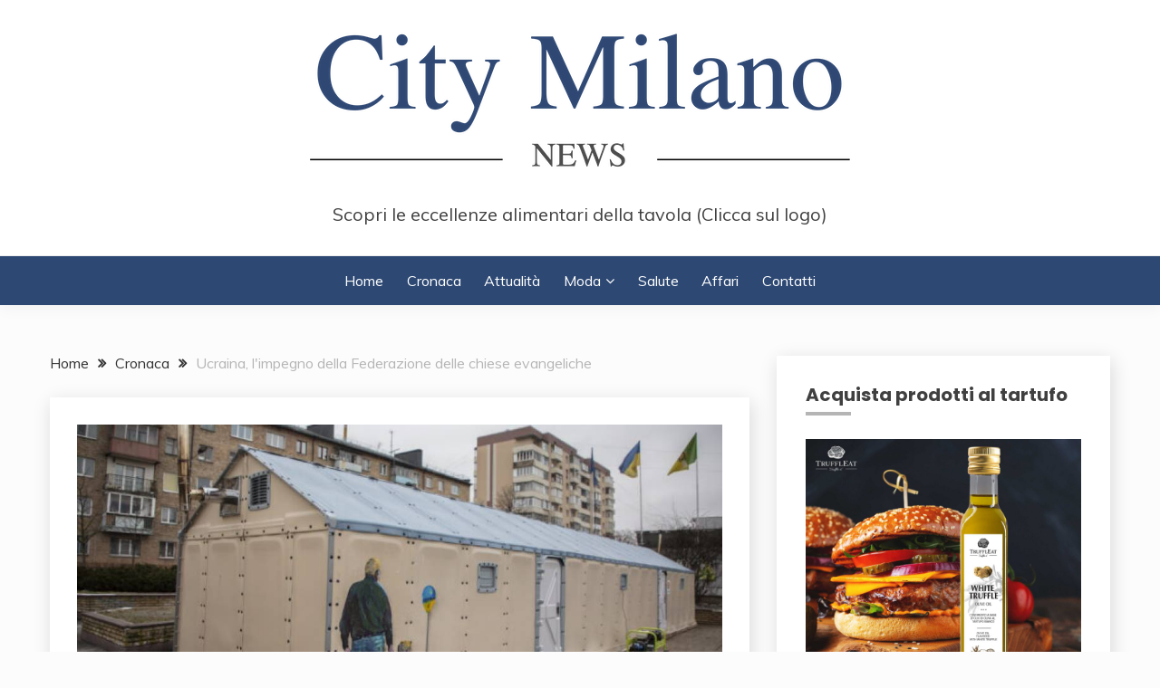

--- FILE ---
content_type: text/html; charset=UTF-8
request_url: https://citymilanonews.com/ucraina-limpegno-della-federazione-delle-chiese-evangeliche/
body_size: 19574
content:
<!doctype html>
<html lang="it-IT">
<head>
	<meta charset="UTF-8">
	<meta name="viewport" content="width=device-width, initial-scale=1">
	<link rel="profile" href="https://gmpg.org/xfn/11">

	<title>Ucraina, l&#039;impegno della Federazione delle chiese evangeliche</title>
<meta name='robots' content='max-image-preview:large' />
<link rel='dns-prefetch' href='//fonts.googleapis.com' />
<link rel="alternate" type="application/rss+xml" title=" &raquo; Feed" href="https://citymilanonews.com/feed/" />
<script>
window._wpemojiSettings = {"baseUrl":"https:\/\/s.w.org\/images\/core\/emoji\/15.0.3\/72x72\/","ext":".png","svgUrl":"https:\/\/s.w.org\/images\/core\/emoji\/15.0.3\/svg\/","svgExt":".svg","source":{"concatemoji":"https:\/\/citymilanonews.com\/wp-includes\/js\/wp-emoji-release.min.js?ver=6.6.1"}};
/*! This file is auto-generated */
!function(i,n){var o,s,e;function c(e){try{var t={supportTests:e,timestamp:(new Date).valueOf()};sessionStorage.setItem(o,JSON.stringify(t))}catch(e){}}function p(e,t,n){e.clearRect(0,0,e.canvas.width,e.canvas.height),e.fillText(t,0,0);var t=new Uint32Array(e.getImageData(0,0,e.canvas.width,e.canvas.height).data),r=(e.clearRect(0,0,e.canvas.width,e.canvas.height),e.fillText(n,0,0),new Uint32Array(e.getImageData(0,0,e.canvas.width,e.canvas.height).data));return t.every(function(e,t){return e===r[t]})}function u(e,t,n){switch(t){case"flag":return n(e,"\ud83c\udff3\ufe0f\u200d\u26a7\ufe0f","\ud83c\udff3\ufe0f\u200b\u26a7\ufe0f")?!1:!n(e,"\ud83c\uddfa\ud83c\uddf3","\ud83c\uddfa\u200b\ud83c\uddf3")&&!n(e,"\ud83c\udff4\udb40\udc67\udb40\udc62\udb40\udc65\udb40\udc6e\udb40\udc67\udb40\udc7f","\ud83c\udff4\u200b\udb40\udc67\u200b\udb40\udc62\u200b\udb40\udc65\u200b\udb40\udc6e\u200b\udb40\udc67\u200b\udb40\udc7f");case"emoji":return!n(e,"\ud83d\udc26\u200d\u2b1b","\ud83d\udc26\u200b\u2b1b")}return!1}function f(e,t,n){var r="undefined"!=typeof WorkerGlobalScope&&self instanceof WorkerGlobalScope?new OffscreenCanvas(300,150):i.createElement("canvas"),a=r.getContext("2d",{willReadFrequently:!0}),o=(a.textBaseline="top",a.font="600 32px Arial",{});return e.forEach(function(e){o[e]=t(a,e,n)}),o}function t(e){var t=i.createElement("script");t.src=e,t.defer=!0,i.head.appendChild(t)}"undefined"!=typeof Promise&&(o="wpEmojiSettingsSupports",s=["flag","emoji"],n.supports={everything:!0,everythingExceptFlag:!0},e=new Promise(function(e){i.addEventListener("DOMContentLoaded",e,{once:!0})}),new Promise(function(t){var n=function(){try{var e=JSON.parse(sessionStorage.getItem(o));if("object"==typeof e&&"number"==typeof e.timestamp&&(new Date).valueOf()<e.timestamp+604800&&"object"==typeof e.supportTests)return e.supportTests}catch(e){}return null}();if(!n){if("undefined"!=typeof Worker&&"undefined"!=typeof OffscreenCanvas&&"undefined"!=typeof URL&&URL.createObjectURL&&"undefined"!=typeof Blob)try{var e="postMessage("+f.toString()+"("+[JSON.stringify(s),u.toString(),p.toString()].join(",")+"));",r=new Blob([e],{type:"text/javascript"}),a=new Worker(URL.createObjectURL(r),{name:"wpTestEmojiSupports"});return void(a.onmessage=function(e){c(n=e.data),a.terminate(),t(n)})}catch(e){}c(n=f(s,u,p))}t(n)}).then(function(e){for(var t in e)n.supports[t]=e[t],n.supports.everything=n.supports.everything&&n.supports[t],"flag"!==t&&(n.supports.everythingExceptFlag=n.supports.everythingExceptFlag&&n.supports[t]);n.supports.everythingExceptFlag=n.supports.everythingExceptFlag&&!n.supports.flag,n.DOMReady=!1,n.readyCallback=function(){n.DOMReady=!0}}).then(function(){return e}).then(function(){var e;n.supports.everything||(n.readyCallback(),(e=n.source||{}).concatemoji?t(e.concatemoji):e.wpemoji&&e.twemoji&&(t(e.twemoji),t(e.wpemoji)))}))}((window,document),window._wpemojiSettings);
</script>
<!-- citymilanonews.com is managing ads with Advanced Ads 2.0.16 – https://wpadvancedads.com/ --><script id="citym-ready">
			window.advanced_ads_ready=function(e,a){a=a||"complete";var d=function(e){return"interactive"===a?"loading"!==e:"complete"===e};d(document.readyState)?e():document.addEventListener("readystatechange",(function(a){d(a.target.readyState)&&e()}),{once:"interactive"===a})},window.advanced_ads_ready_queue=window.advanced_ads_ready_queue||[];		</script>
		
<style id='wp-emoji-styles-inline-css'>

	img.wp-smiley, img.emoji {
		display: inline !important;
		border: none !important;
		box-shadow: none !important;
		height: 1em !important;
		width: 1em !important;
		margin: 0 0.07em !important;
		vertical-align: -0.1em !important;
		background: none !important;
		padding: 0 !important;
	}
</style>
<link rel='stylesheet' id='wp-block-library-css' href='https://citymilanonews.com/wp-includes/css/dist/block-library/style.min.css?ver=6.6.1' media='all' />
<style id='wp-block-library-theme-inline-css'>
.wp-block-audio :where(figcaption){color:#555;font-size:13px;text-align:center}.is-dark-theme .wp-block-audio :where(figcaption){color:#ffffffa6}.wp-block-audio{margin:0 0 1em}.wp-block-code{border:1px solid #ccc;border-radius:4px;font-family:Menlo,Consolas,monaco,monospace;padding:.8em 1em}.wp-block-embed :where(figcaption){color:#555;font-size:13px;text-align:center}.is-dark-theme .wp-block-embed :where(figcaption){color:#ffffffa6}.wp-block-embed{margin:0 0 1em}.blocks-gallery-caption{color:#555;font-size:13px;text-align:center}.is-dark-theme .blocks-gallery-caption{color:#ffffffa6}:root :where(.wp-block-image figcaption){color:#555;font-size:13px;text-align:center}.is-dark-theme :root :where(.wp-block-image figcaption){color:#ffffffa6}.wp-block-image{margin:0 0 1em}.wp-block-pullquote{border-bottom:4px solid;border-top:4px solid;color:currentColor;margin-bottom:1.75em}.wp-block-pullquote cite,.wp-block-pullquote footer,.wp-block-pullquote__citation{color:currentColor;font-size:.8125em;font-style:normal;text-transform:uppercase}.wp-block-quote{border-left:.25em solid;margin:0 0 1.75em;padding-left:1em}.wp-block-quote cite,.wp-block-quote footer{color:currentColor;font-size:.8125em;font-style:normal;position:relative}.wp-block-quote.has-text-align-right{border-left:none;border-right:.25em solid;padding-left:0;padding-right:1em}.wp-block-quote.has-text-align-center{border:none;padding-left:0}.wp-block-quote.is-large,.wp-block-quote.is-style-large,.wp-block-quote.is-style-plain{border:none}.wp-block-search .wp-block-search__label{font-weight:700}.wp-block-search__button{border:1px solid #ccc;padding:.375em .625em}:where(.wp-block-group.has-background){padding:1.25em 2.375em}.wp-block-separator.has-css-opacity{opacity:.4}.wp-block-separator{border:none;border-bottom:2px solid;margin-left:auto;margin-right:auto}.wp-block-separator.has-alpha-channel-opacity{opacity:1}.wp-block-separator:not(.is-style-wide):not(.is-style-dots){width:100px}.wp-block-separator.has-background:not(.is-style-dots){border-bottom:none;height:1px}.wp-block-separator.has-background:not(.is-style-wide):not(.is-style-dots){height:2px}.wp-block-table{margin:0 0 1em}.wp-block-table td,.wp-block-table th{word-break:normal}.wp-block-table :where(figcaption){color:#555;font-size:13px;text-align:center}.is-dark-theme .wp-block-table :where(figcaption){color:#ffffffa6}.wp-block-video :where(figcaption){color:#555;font-size:13px;text-align:center}.is-dark-theme .wp-block-video :where(figcaption){color:#ffffffa6}.wp-block-video{margin:0 0 1em}:root :where(.wp-block-template-part.has-background){margin-bottom:0;margin-top:0;padding:1.25em 2.375em}
</style>
<style id='classic-theme-styles-inline-css'>
/*! This file is auto-generated */
.wp-block-button__link{color:#fff;background-color:#32373c;border-radius:9999px;box-shadow:none;text-decoration:none;padding:calc(.667em + 2px) calc(1.333em + 2px);font-size:1.125em}.wp-block-file__button{background:#32373c;color:#fff;text-decoration:none}
</style>
<style id='global-styles-inline-css'>
:root{--wp--preset--aspect-ratio--square: 1;--wp--preset--aspect-ratio--4-3: 4/3;--wp--preset--aspect-ratio--3-4: 3/4;--wp--preset--aspect-ratio--3-2: 3/2;--wp--preset--aspect-ratio--2-3: 2/3;--wp--preset--aspect-ratio--16-9: 16/9;--wp--preset--aspect-ratio--9-16: 9/16;--wp--preset--color--black: #000000;--wp--preset--color--cyan-bluish-gray: #abb8c3;--wp--preset--color--white: #ffffff;--wp--preset--color--pale-pink: #f78da7;--wp--preset--color--vivid-red: #cf2e2e;--wp--preset--color--luminous-vivid-orange: #ff6900;--wp--preset--color--luminous-vivid-amber: #fcb900;--wp--preset--color--light-green-cyan: #7bdcb5;--wp--preset--color--vivid-green-cyan: #00d084;--wp--preset--color--pale-cyan-blue: #8ed1fc;--wp--preset--color--vivid-cyan-blue: #0693e3;--wp--preset--color--vivid-purple: #9b51e0;--wp--preset--gradient--vivid-cyan-blue-to-vivid-purple: linear-gradient(135deg,rgba(6,147,227,1) 0%,rgb(155,81,224) 100%);--wp--preset--gradient--light-green-cyan-to-vivid-green-cyan: linear-gradient(135deg,rgb(122,220,180) 0%,rgb(0,208,130) 100%);--wp--preset--gradient--luminous-vivid-amber-to-luminous-vivid-orange: linear-gradient(135deg,rgba(252,185,0,1) 0%,rgba(255,105,0,1) 100%);--wp--preset--gradient--luminous-vivid-orange-to-vivid-red: linear-gradient(135deg,rgba(255,105,0,1) 0%,rgb(207,46,46) 100%);--wp--preset--gradient--very-light-gray-to-cyan-bluish-gray: linear-gradient(135deg,rgb(238,238,238) 0%,rgb(169,184,195) 100%);--wp--preset--gradient--cool-to-warm-spectrum: linear-gradient(135deg,rgb(74,234,220) 0%,rgb(151,120,209) 20%,rgb(207,42,186) 40%,rgb(238,44,130) 60%,rgb(251,105,98) 80%,rgb(254,248,76) 100%);--wp--preset--gradient--blush-light-purple: linear-gradient(135deg,rgb(255,206,236) 0%,rgb(152,150,240) 100%);--wp--preset--gradient--blush-bordeaux: linear-gradient(135deg,rgb(254,205,165) 0%,rgb(254,45,45) 50%,rgb(107,0,62) 100%);--wp--preset--gradient--luminous-dusk: linear-gradient(135deg,rgb(255,203,112) 0%,rgb(199,81,192) 50%,rgb(65,88,208) 100%);--wp--preset--gradient--pale-ocean: linear-gradient(135deg,rgb(255,245,203) 0%,rgb(182,227,212) 50%,rgb(51,167,181) 100%);--wp--preset--gradient--electric-grass: linear-gradient(135deg,rgb(202,248,128) 0%,rgb(113,206,126) 100%);--wp--preset--gradient--midnight: linear-gradient(135deg,rgb(2,3,129) 0%,rgb(40,116,252) 100%);--wp--preset--font-size--small: 16px;--wp--preset--font-size--medium: 20px;--wp--preset--font-size--large: 25px;--wp--preset--font-size--x-large: 42px;--wp--preset--font-size--larger: 35px;--wp--preset--spacing--20: 0.44rem;--wp--preset--spacing--30: 0.67rem;--wp--preset--spacing--40: 1rem;--wp--preset--spacing--50: 1.5rem;--wp--preset--spacing--60: 2.25rem;--wp--preset--spacing--70: 3.38rem;--wp--preset--spacing--80: 5.06rem;--wp--preset--shadow--natural: 6px 6px 9px rgba(0, 0, 0, 0.2);--wp--preset--shadow--deep: 12px 12px 50px rgba(0, 0, 0, 0.4);--wp--preset--shadow--sharp: 6px 6px 0px rgba(0, 0, 0, 0.2);--wp--preset--shadow--outlined: 6px 6px 0px -3px rgba(255, 255, 255, 1), 6px 6px rgba(0, 0, 0, 1);--wp--preset--shadow--crisp: 6px 6px 0px rgba(0, 0, 0, 1);}:where(.is-layout-flex){gap: 0.5em;}:where(.is-layout-grid){gap: 0.5em;}body .is-layout-flex{display: flex;}.is-layout-flex{flex-wrap: wrap;align-items: center;}.is-layout-flex > :is(*, div){margin: 0;}body .is-layout-grid{display: grid;}.is-layout-grid > :is(*, div){margin: 0;}:where(.wp-block-columns.is-layout-flex){gap: 2em;}:where(.wp-block-columns.is-layout-grid){gap: 2em;}:where(.wp-block-post-template.is-layout-flex){gap: 1.25em;}:where(.wp-block-post-template.is-layout-grid){gap: 1.25em;}.has-black-color{color: var(--wp--preset--color--black) !important;}.has-cyan-bluish-gray-color{color: var(--wp--preset--color--cyan-bluish-gray) !important;}.has-white-color{color: var(--wp--preset--color--white) !important;}.has-pale-pink-color{color: var(--wp--preset--color--pale-pink) !important;}.has-vivid-red-color{color: var(--wp--preset--color--vivid-red) !important;}.has-luminous-vivid-orange-color{color: var(--wp--preset--color--luminous-vivid-orange) !important;}.has-luminous-vivid-amber-color{color: var(--wp--preset--color--luminous-vivid-amber) !important;}.has-light-green-cyan-color{color: var(--wp--preset--color--light-green-cyan) !important;}.has-vivid-green-cyan-color{color: var(--wp--preset--color--vivid-green-cyan) !important;}.has-pale-cyan-blue-color{color: var(--wp--preset--color--pale-cyan-blue) !important;}.has-vivid-cyan-blue-color{color: var(--wp--preset--color--vivid-cyan-blue) !important;}.has-vivid-purple-color{color: var(--wp--preset--color--vivid-purple) !important;}.has-black-background-color{background-color: var(--wp--preset--color--black) !important;}.has-cyan-bluish-gray-background-color{background-color: var(--wp--preset--color--cyan-bluish-gray) !important;}.has-white-background-color{background-color: var(--wp--preset--color--white) !important;}.has-pale-pink-background-color{background-color: var(--wp--preset--color--pale-pink) !important;}.has-vivid-red-background-color{background-color: var(--wp--preset--color--vivid-red) !important;}.has-luminous-vivid-orange-background-color{background-color: var(--wp--preset--color--luminous-vivid-orange) !important;}.has-luminous-vivid-amber-background-color{background-color: var(--wp--preset--color--luminous-vivid-amber) !important;}.has-light-green-cyan-background-color{background-color: var(--wp--preset--color--light-green-cyan) !important;}.has-vivid-green-cyan-background-color{background-color: var(--wp--preset--color--vivid-green-cyan) !important;}.has-pale-cyan-blue-background-color{background-color: var(--wp--preset--color--pale-cyan-blue) !important;}.has-vivid-cyan-blue-background-color{background-color: var(--wp--preset--color--vivid-cyan-blue) !important;}.has-vivid-purple-background-color{background-color: var(--wp--preset--color--vivid-purple) !important;}.has-black-border-color{border-color: var(--wp--preset--color--black) !important;}.has-cyan-bluish-gray-border-color{border-color: var(--wp--preset--color--cyan-bluish-gray) !important;}.has-white-border-color{border-color: var(--wp--preset--color--white) !important;}.has-pale-pink-border-color{border-color: var(--wp--preset--color--pale-pink) !important;}.has-vivid-red-border-color{border-color: var(--wp--preset--color--vivid-red) !important;}.has-luminous-vivid-orange-border-color{border-color: var(--wp--preset--color--luminous-vivid-orange) !important;}.has-luminous-vivid-amber-border-color{border-color: var(--wp--preset--color--luminous-vivid-amber) !important;}.has-light-green-cyan-border-color{border-color: var(--wp--preset--color--light-green-cyan) !important;}.has-vivid-green-cyan-border-color{border-color: var(--wp--preset--color--vivid-green-cyan) !important;}.has-pale-cyan-blue-border-color{border-color: var(--wp--preset--color--pale-cyan-blue) !important;}.has-vivid-cyan-blue-border-color{border-color: var(--wp--preset--color--vivid-cyan-blue) !important;}.has-vivid-purple-border-color{border-color: var(--wp--preset--color--vivid-purple) !important;}.has-vivid-cyan-blue-to-vivid-purple-gradient-background{background: var(--wp--preset--gradient--vivid-cyan-blue-to-vivid-purple) !important;}.has-light-green-cyan-to-vivid-green-cyan-gradient-background{background: var(--wp--preset--gradient--light-green-cyan-to-vivid-green-cyan) !important;}.has-luminous-vivid-amber-to-luminous-vivid-orange-gradient-background{background: var(--wp--preset--gradient--luminous-vivid-amber-to-luminous-vivid-orange) !important;}.has-luminous-vivid-orange-to-vivid-red-gradient-background{background: var(--wp--preset--gradient--luminous-vivid-orange-to-vivid-red) !important;}.has-very-light-gray-to-cyan-bluish-gray-gradient-background{background: var(--wp--preset--gradient--very-light-gray-to-cyan-bluish-gray) !important;}.has-cool-to-warm-spectrum-gradient-background{background: var(--wp--preset--gradient--cool-to-warm-spectrum) !important;}.has-blush-light-purple-gradient-background{background: var(--wp--preset--gradient--blush-light-purple) !important;}.has-blush-bordeaux-gradient-background{background: var(--wp--preset--gradient--blush-bordeaux) !important;}.has-luminous-dusk-gradient-background{background: var(--wp--preset--gradient--luminous-dusk) !important;}.has-pale-ocean-gradient-background{background: var(--wp--preset--gradient--pale-ocean) !important;}.has-electric-grass-gradient-background{background: var(--wp--preset--gradient--electric-grass) !important;}.has-midnight-gradient-background{background: var(--wp--preset--gradient--midnight) !important;}.has-small-font-size{font-size: var(--wp--preset--font-size--small) !important;}.has-medium-font-size{font-size: var(--wp--preset--font-size--medium) !important;}.has-large-font-size{font-size: var(--wp--preset--font-size--large) !important;}.has-x-large-font-size{font-size: var(--wp--preset--font-size--x-large) !important;}
:where(.wp-block-post-template.is-layout-flex){gap: 1.25em;}:where(.wp-block-post-template.is-layout-grid){gap: 1.25em;}
:where(.wp-block-columns.is-layout-flex){gap: 2em;}:where(.wp-block-columns.is-layout-grid){gap: 2em;}
:root :where(.wp-block-pullquote){font-size: 1.5em;line-height: 1.6;}
</style>
<link rel='stylesheet' id='dashicons-css' href='https://citymilanonews.com/wp-includes/css/dashicons.min.css?ver=6.6.1' media='all' />
<link rel='stylesheet' id='admin-bar-css' href='https://citymilanonews.com/wp-includes/css/admin-bar.min.css?ver=6.6.1' media='all' />
<style id='admin-bar-inline-css'>

    /* Hide CanvasJS credits for P404 charts specifically */
    #p404RedirectChart .canvasjs-chart-credit {
        display: none !important;
    }
    
    #p404RedirectChart canvas {
        border-radius: 6px;
    }

    .p404-redirect-adminbar-weekly-title {
        font-weight: bold;
        font-size: 14px;
        color: #fff;
        margin-bottom: 6px;
    }

    #wpadminbar #wp-admin-bar-p404_free_top_button .ab-icon:before {
        content: "\f103";
        color: #dc3545;
        top: 3px;
    }
    
    #wp-admin-bar-p404_free_top_button .ab-item {
        min-width: 80px !important;
        padding: 0px !important;
    }
    
    /* Ensure proper positioning and z-index for P404 dropdown */
    .p404-redirect-adminbar-dropdown-wrap { 
        min-width: 0; 
        padding: 0;
        position: static !important;
    }
    
    #wpadminbar #wp-admin-bar-p404_free_top_button_dropdown {
        position: static !important;
    }
    
    #wpadminbar #wp-admin-bar-p404_free_top_button_dropdown .ab-item {
        padding: 0 !important;
        margin: 0 !important;
    }
    
    .p404-redirect-dropdown-container {
        min-width: 340px;
        padding: 18px 18px 12px 18px;
        background: #23282d !important;
        color: #fff;
        border-radius: 12px;
        box-shadow: 0 8px 32px rgba(0,0,0,0.25);
        margin-top: 10px;
        position: relative !important;
        z-index: 999999 !important;
        display: block !important;
        border: 1px solid #444;
    }
    
    /* Ensure P404 dropdown appears on hover */
    #wpadminbar #wp-admin-bar-p404_free_top_button .p404-redirect-dropdown-container { 
        display: none !important;
    }
    
    #wpadminbar #wp-admin-bar-p404_free_top_button:hover .p404-redirect-dropdown-container { 
        display: block !important;
    }
    
    #wpadminbar #wp-admin-bar-p404_free_top_button:hover #wp-admin-bar-p404_free_top_button_dropdown .p404-redirect-dropdown-container {
        display: block !important;
    }
    
    .p404-redirect-card {
        background: #2c3338;
        border-radius: 8px;
        padding: 18px 18px 12px 18px;
        box-shadow: 0 2px 8px rgba(0,0,0,0.07);
        display: flex;
        flex-direction: column;
        align-items: flex-start;
        border: 1px solid #444;
    }
    
    .p404-redirect-btn {
        display: inline-block;
        background: #dc3545;
        color: #fff !important;
        font-weight: bold;
        padding: 5px 22px;
        border-radius: 8px;
        text-decoration: none;
        font-size: 17px;
        transition: background 0.2s, box-shadow 0.2s;
        margin-top: 8px;
        box-shadow: 0 2px 8px rgba(220,53,69,0.15);
        text-align: center;
        line-height: 1.6;
    }
    
    .p404-redirect-btn:hover {
        background: #c82333;
        color: #fff !important;
        box-shadow: 0 4px 16px rgba(220,53,69,0.25);
    }
    
    /* Prevent conflicts with other admin bar dropdowns */
    #wpadminbar .ab-top-menu > li:hover > .ab-item,
    #wpadminbar .ab-top-menu > li.hover > .ab-item {
        z-index: auto;
    }
    
    #wpadminbar #wp-admin-bar-p404_free_top_button:hover > .ab-item {
        z-index: 999998 !important;
    }
    
</style>
<link rel='stylesheet' id='math-captcha-frontend-css' href='https://citymilanonews.com/wp-content/plugins/wp-advanced-math-captcha/css/frontend.css?ver=6.6.1' media='all' />
<link rel='stylesheet' id='Muli:400,300italic,300-css' href='//fonts.googleapis.com/css?family=Muli%3A400%2C300italic%2C300&#038;ver=6.6.1' media='all' />
<link rel='stylesheet' id='Poppins:400,500,600,700-css' href='//fonts.googleapis.com/css?family=Poppins%3A400%2C500%2C600%2C700&#038;ver=6.6.1' media='all' />
<link rel='stylesheet' id='font-awesome-4-css' href='https://citymilanonews.com/wp-content/themes/fairy/candidthemes/assets/framework/Font-Awesome/css/font-awesome.min.css?ver=1.4.2' media='all' />
<link rel='stylesheet' id='slick-css' href='https://citymilanonews.com/wp-content/themes/fairy/candidthemes/assets/framework/slick/slick.css?ver=1.4.2' media='all' />
<link rel='stylesheet' id='slick-theme-css' href='https://citymilanonews.com/wp-content/themes/fairy/candidthemes/assets/framework/slick/slick-theme.css?ver=1.4.2' media='all' />
<link rel='stylesheet' id='fairy-style-css' href='https://citymilanonews.com/wp-content/themes/fairy/style.css?ver=1.4.2' media='all' />
<style id='fairy-style-inline-css'>
.primary-color, p a, h1 a, h2 a, h3 a, h4 a, h5 a, .author-title a, figure a, table a, span a, strong a, li a, h1 a, .btn-primary-border, .main-navigation #primary-menu > li > a:hover, .widget-area .widget a:hover, .widget-area .widget a:focus, .card-bg-image .card_body a:hover, .main-navigation #primary-menu > li.focus > a, .card-blog-post .category-label-group a:hover, .card_title a:hover, .card-blog-post .entry-meta a:hover, .site-title a:visited, .post-navigation .nav-links > * a:hover, .post-navigation .nav-links > * a:focus, .wp-block-button.is-style-outline .wp-block-button__link, .error-404-title, .ct-dark-mode a:hover, .ct-dark-mode .widget ul li a:hover, .ct-dark-mode .widget-area .widget ul li a:hover, .ct-dark-mode .post-navigation .nav-links > * a, .ct-dark-mode .author-wrapper .author-title a, .ct-dark-mode .wp-calendar-nav a, .site-footer a:hover, .top-header-toggle-btn, .woocommerce ul.products li.product .woocommerce-loop-category__title:hover, .woocommerce ul.products li.product .woocommerce-loop-product__title:hover, .woocommerce ul.products li.product h3:hover, .entry-content dl a, .entry-content table a, .entry-content ul a, .breadcrumb-trail .trial-items a:hover, .breadcrumbs ul a:hover, .breadcrumb-trail .trial-items .trial-end a, .breadcrumbs ul li:last-child a, .comment-list .comment .comment-body a, .comment-list .comment .comment-body .comment-metadata a.comment-edit-link { color: #b5b5b5; }.primary-bg, .btn-primary, .main-navigation ul ul a, #secondary .widget .widget-title:after, .search-form .search-submit, .category-label-group a:after, .posts-navigation .nav-links a, .category-label-group.bg-label a, .wp-block-button__link, .wp-block-button.is-style-outline .wp-block-button__link:hover, button, input[type="button"], input[type="reset"], input[type="submit"], .pagination .page-numbers.current, .pagination .page-numbers:hover, table #today, .tagcloud .tag-cloud-link:hover, .footer-go-to-top, .woocommerce ul.products li.product .button,
.woocommerce #respond input#submit.alt, .woocommerce a.button.alt, .woocommerce button.button.alt, .woocommerce input.button.alt,
.woocommerce #respond input#submit.alt.disabled, .woocommerce #respond input#submit.alt.disabled:hover, .woocommerce #respond input#submit.alt:disabled, .woocommerce #respond input#submit.alt:disabled:hover, .woocommerce #respond input#submit.alt:disabled[disabled], .woocommerce #respond input#submit.alt:disabled[disabled]:hover, .woocommerce a.button.alt.disabled, .woocommerce a.button.alt.disabled:hover, .woocommerce a.button.alt:disabled, .woocommerce a.button.alt:disabled:hover, .woocommerce a.button.alt:disabled[disabled], .woocommerce a.button.alt:disabled[disabled]:hover, .woocommerce button.button.alt.disabled, .woocommerce button.button.alt.disabled:hover, .woocommerce button.button.alt:disabled, .woocommerce button.button.alt:disabled:hover, .woocommerce button.button.alt:disabled[disabled], .woocommerce button.button.alt:disabled[disabled]:hover, .woocommerce input.button.alt.disabled, .woocommerce input.button.alt.disabled:hover, .woocommerce input.button.alt:disabled, .woocommerce input.button.alt:disabled:hover, .woocommerce input.button.alt:disabled[disabled], .woocommerce input.button.alt:disabled[disabled]:hover, .woocommerce .widget_price_filter .ui-slider .ui-slider-range, .woocommerce .widget_price_filter .ui-slider .ui-slider-handle, .fairy-menu-social li a[href*="mailto:"], .ajax-pagination .show-more { background-color: #b5b5b5; }.primary-border, .btn-primary-border, .site-header-v2,.wp-block-button.is-style-outline .wp-block-button__link, .site-header-bottom, .ajax-pagination .show-more { border-color: #b5b5b5; }a:focus, button.slick-arrow:focus, input[type=text]:focus, input[type=email]:focus, input[type=password]:focus, input[type=search]:focus, input[type=file]:focus, input[type=number]:focus, input[type=datetime]:focus, input[type=url]:focus, select:focus, textarea:focus { outline-color: #b5b5b5; }.entry-content a { text-decoration-color: #b5b5b5; }.post-thumbnail a:focus img, .card_media a:focus img, article.sticky .card-blog-post { border-color: #b5b5b5; }.site-title, .site-title a, h1.site-title a, p.site-title a,  .site-title a:visited { color: #d10014; }.site-description { color: #404040; }
                    .card-bg-image:after, .card-bg-image.card-promo .card_media a:after{
                    background-image: linear-gradient(45deg, rgba(209, 0, 20, 0.5), rgba(0, 0, 0, 0.5));
                    }
                    
                    .entry-content a{
                   text-decoration: underline;
                    }
                    body, button, input, select, optgroup, textarea { font-family: 'Muli'; }h1, h2, h3, h4, h5, h6, .entry-content h1 { font-family: 'Poppins'; }
</style>
<script async src="https://citymilanonews.com/wp-content/plugins/burst-statistics/helpers/timeme/timeme.min.js?ver=1.7.1" id="burst-timeme-js"></script>
<script id="burst-js-extra">
var burst = {"page_id":"326924","cookie_retention_days":"30","beacon_url":"https:\/\/citymilanonews.com\/wp-content\/plugins\/burst-statistics\/endpoint.php","options":{"beacon_enabled":1,"enable_cookieless_tracking":0,"enable_turbo_mode":0,"do_not_track":0},"goals":[],"goals_script_url":"https:\/\/citymilanonews.com\/wp-content\/plugins\/burst-statistics\/\/assets\/js\/build\/burst-goals.js?v=1.7.1"};
</script>
<script async src="https://citymilanonews.com/wp-content/plugins/burst-statistics/assets/js/build/burst.min.js?ver=1.7.1" id="burst-js"></script>
<script src="https://citymilanonews.com/wp-includes/js/jquery/jquery.min.js?ver=3.7.1" id="jquery-core-js"></script>
<script src="https://citymilanonews.com/wp-includes/js/jquery/jquery-migrate.min.js?ver=3.4.1" id="jquery-migrate-js"></script>
<script src="https://citymilanonews.com/wp-includes/js/dist/vendor/react.min.js?ver=18.3.1" id="react-js"></script>
<script src="https://citymilanonews.com/wp-includes/js/dist/vendor/react-jsx-runtime.min.js?ver=18.3.1" id="react-jsx-runtime-js"></script>
<script src="https://citymilanonews.com/wp-includes/js/dist/hooks.min.js?ver=2810c76e705dd1a53b18" id="wp-hooks-js"></script>
<script src="https://citymilanonews.com/wp-includes/js/dist/deprecated.min.js?ver=e1f84915c5e8ae38964c" id="wp-deprecated-js"></script>
<script src="https://citymilanonews.com/wp-includes/js/dist/dom.min.js?ver=4ecffbffba91b10c5c7a" id="wp-dom-js"></script>
<script src="https://citymilanonews.com/wp-includes/js/dist/vendor/react-dom.min.js?ver=18.3.1" id="react-dom-js"></script>
<script src="https://citymilanonews.com/wp-includes/js/dist/escape-html.min.js?ver=6561a406d2d232a6fbd2" id="wp-escape-html-js"></script>
<script src="https://citymilanonews.com/wp-includes/js/dist/element.min.js?ver=cb762d190aebbec25b27" id="wp-element-js"></script>
<script src="https://citymilanonews.com/wp-includes/js/dist/is-shallow-equal.min.js?ver=e0f9f1d78d83f5196979" id="wp-is-shallow-equal-js"></script>
<script src="https://citymilanonews.com/wp-includes/js/dist/i18n.min.js?ver=5e580eb46a90c2b997e6" id="wp-i18n-js"></script>
<script id="wp-i18n-js-after">
wp.i18n.setLocaleData( { 'text direction\u0004ltr': [ 'ltr' ] } );
</script>
<script id="wp-keycodes-js-translations">
( function( domain, translations ) {
	var localeData = translations.locale_data[ domain ] || translations.locale_data.messages;
	localeData[""].domain = domain;
	wp.i18n.setLocaleData( localeData, domain );
} )( "default", {"translation-revision-date":"2024-07-18 21:46:31+0000","generator":"GlotPress\/4.0.1","domain":"messages","locale_data":{"messages":{"":{"domain":"messages","plural-forms":"nplurals=2; plural=n != 1;","lang":"it"},"Tilde":["Tilde"],"Backtick":["Accento grave"],"Period":["Punto"],"Comma":["Virgola"]}},"comment":{"reference":"wp-includes\/js\/dist\/keycodes.js"}} );
</script>
<script src="https://citymilanonews.com/wp-includes/js/dist/keycodes.min.js?ver=034ff647a54b018581d3" id="wp-keycodes-js"></script>
<script src="https://citymilanonews.com/wp-includes/js/dist/priority-queue.min.js?ver=9c21c957c7e50ffdbf48" id="wp-priority-queue-js"></script>
<script src="https://citymilanonews.com/wp-includes/js/dist/compose.min.js?ver=b8d54449305350b51869" id="wp-compose-js"></script>
<script src="https://citymilanonews.com/wp-includes/js/dist/private-apis.min.js?ver=17a2e640b653d742da6e" id="wp-private-apis-js"></script>
<script src="https://citymilanonews.com/wp-includes/js/dist/redux-routine.min.js?ver=a0a172871afaeb261566" id="wp-redux-routine-js"></script>
<script src="https://citymilanonews.com/wp-includes/js/dist/data.min.js?ver=7c62e39de0308c73d50c" id="wp-data-js"></script>
<script id="wp-data-js-after">
( function() {
	var userId = 0;
	var storageKey = "WP_DATA_USER_" + userId;
	wp.data
		.use( wp.data.plugins.persistence, { storageKey: storageKey } );
} )();
</script>
<script src="https://citymilanonews.com/wp-content/plugins/wp-advanced-math-captcha/js/wmc.js?ver=2.1.8" id="wmc-js-js" defer data-wp-strategy="defer"></script>
<link rel="https://api.w.org/" href="https://citymilanonews.com/wp-json/" /><link rel="alternate" title="JSON" type="application/json" href="https://citymilanonews.com/wp-json/wp/v2/posts/326924" /><link rel="EditURI" type="application/rsd+xml" title="RSD" href="https://citymilanonews.com/xmlrpc.php?rsd" />
<meta name="generator" content="WordPress 6.6.1" />
<link rel="canonical" href="https://citymilanonews.com/ucraina-limpegno-della-federazione-delle-chiese-evangeliche/" />
<link rel='shortlink' href='https://citymilanonews.com/?p=326924' />
<link rel="alternate" title="oEmbed (JSON)" type="application/json+oembed" href="https://citymilanonews.com/wp-json/oembed/1.0/embed?url=https%3A%2F%2Fcitymilanonews.com%2Fucraina-limpegno-della-federazione-delle-chiese-evangeliche%2F" />
<link rel="alternate" title="oEmbed (XML)" type="text/xml+oembed" href="https://citymilanonews.com/wp-json/oembed/1.0/embed?url=https%3A%2F%2Fcitymilanonews.com%2Fucraina-limpegno-della-federazione-delle-chiese-evangeliche%2F&#038;format=xml" />

<!--BEGIN: TRACKING CODE MANAGER (v2.5.0) BY INTELLYWP.COM IN HEAD//-->
<script async src="https://pagead2.googlesyndication.com/pagead/js/adsbygoogle.js?client=ca-pub-2602713281764007" crossorigin="anonymous"></script>
<!--END: https://wordpress.org/plugins/tracking-code-manager IN HEAD//--><style id="custom-background-css">
body.custom-background { background-color: #fcfcfc; }
</style>
	<link rel="icon" href="https://citymilanonews.com/wp-content/uploads/2020/12/citymilanonews-logo2-150x150.png" sizes="32x32" />
<link rel="icon" href="https://citymilanonews.com/wp-content/uploads/2020/12/citymilanonews-logo2.png" sizes="192x192" />
<link rel="apple-touch-icon" href="https://citymilanonews.com/wp-content/uploads/2020/12/citymilanonews-logo2.png" />
<meta name="msapplication-TileImage" content="https://citymilanonews.com/wp-content/uploads/2020/12/citymilanonews-logo2.png" />
		<style id="wp-custom-css">
			.light-grayish-white-bg, .search-form .search-field:focus, .site-header.site-header-left-logo .site-header-top, .site-header.site-header-v2 .site-header-topbar, .newsletter-content {
		background-color: #2E2F35;
}

.site-header.site-header-left-logo .site-header-top .site-header-top-menu li a, .site-header.site-header-v2 .site-header-topbar .site-header-top-menu li a {
		text-align: center !important;
		color: #fff;
}

.site-header-v2 .site-header-bottom {
		background-color: #2D4873;
}

.main-navigation a {
		color: #fff;
}
.menu-toggle {
		background-color: #2D4873;
		width: 16%;
		margin-right: 42%;
		margin-left: 42%;
		margin-top: 30px !important;
}

.close_nav {
		background-color: #2D4873;
}

.site-description {
		text-align: center !important;	
}

.card-bg-image:after, .card-bg-image.card-promo .card_media a:after {
		background-image: none;
}

.site-header-bottom {
		border: none;
}


element.style {
}
.hero-slider-section {
		padding-bottom: 1.5em;
}

.site-description {
    font-size: 20px;
}
		</style>
		</head>

<body class="post-template-default single single-post postid-326924 single-format-standard custom-background wp-custom-logo wp-embed-responsive ct-sticky-sidebar fairy-fontawesome-version-4 aa-prefix-citym-">
<div id="page" class="site">
        <a class="skip-link screen-reader-text" href="#content">Skip to content</a>
            <header id="masthead" class="site-header text-center site-header-v2">
            
        <div id="site-nav-wrap">
            <section id="site-navigation" class="site-header-top header-main-bar" >
                <div class="container">
                    <div class="row">
                        <div class="col-1-1">
                                    <div class="site-branding">
            <a href="https://truffleat.it/" class="custom-logo-link" rel="home" itemprop="url"><img width="600" height="177" src="https://citymilanonews.com/wp-content/uploads/2022/04/citymilanonews-logo.png" class="custom-logo" alt="" decoding="async" srcset="https://citymilanonews.com/wp-content/uploads/2022/04/citymilanonews-logo.png 600w, https://citymilanonews.com/wp-content/uploads/2022/04/citymilanonews-logo-300x89.png 300w, https://citymilanonews.com/wp-content/uploads/2022/04/citymilanonews-logo-260x77.png 260w" sizes="(max-width: 600px) 100vw, 600px" /></a>                <p class="site-title"><a href="https://citymilanonews.com/" rel="home"></a></p>
                            <p class="site-description">Scopri le eccellenze alimentari della tavola (Clicca sul logo)</p>
                    </div><!-- .site-branding -->

        <button id="menu-toggle-button" class="menu-toggle" aria-controls="primary-menu" aria-expanded="false">
            <span class="line"></span>
            <span class="line"></span>
            <span class="line"></span>
        </button>
                            </div>

                    </div>
                </div>
            </section>

            <section class="site-header-bottom ">
                <div class="container">
                            <nav class="main-navigation">
            <ul id="primary-menu" class="nav navbar-nav nav-menu justify-content-center">
                <li id="menu-item-2238" class="menu-item menu-item-type-custom menu-item-object-custom menu-item-home menu-item-2238"><a href="https://citymilanonews.com/">Home</a></li>
<li id="menu-item-2239" class="menu-item menu-item-type-taxonomy menu-item-object-category current-post-ancestor current-menu-parent current-post-parent menu-item-2239"><a href="https://citymilanonews.com/category/cronaca/">Cronaca</a></li>
<li id="menu-item-2241" class="menu-item menu-item-type-taxonomy menu-item-object-category menu-item-2241"><a href="https://citymilanonews.com/category/attualita/">Attualità</a></li>
<li id="menu-item-2244" class="menu-item menu-item-type-taxonomy menu-item-object-category menu-item-has-children menu-item-2244"><a href="https://citymilanonews.com/category/moda/">Moda</a>
<ul class="sub-menu">
	<li id="menu-item-2243" class="menu-item menu-item-type-taxonomy menu-item-object-category menu-item-2243"><a href="https://citymilanonews.com/category/influencer/">Influencer</a></li>
	<li id="menu-item-2245" class="menu-item menu-item-type-taxonomy menu-item-object-category menu-item-2245"><a href="https://citymilanonews.com/category/reputation/">Reputation</a></li>
</ul>
</li>
<li id="menu-item-2247" class="menu-item menu-item-type-taxonomy menu-item-object-category menu-item-2247"><a href="https://citymilanonews.com/category/salute/">Salute</a></li>
<li id="menu-item-2240" class="menu-item menu-item-type-taxonomy menu-item-object-category menu-item-2240"><a href="https://citymilanonews.com/category/affari/">Affari</a></li>
<li id="menu-item-75108" class="menu-item menu-item-type-post_type menu-item-object-page menu-item-75108"><a href="https://citymilanonews.com/contatti/">Contatti</a></li>
                <button class="close_nav"><i class="fa fa-times"></i></button>
            </ul>
        </nav><!-- #site-navigation -->

                </div>
            </section>
        </div>
            </header><!-- #masthead -->
    <div id="content" class="site-content">
    <main class="site-main">
        <section class="single-section sec-spacing">
            <div class="container">
                                <div class="row ">
                    <div id="primary" class="col-1-1 col-md-2-3">

                                        <div class="fairy-breadcrumb-wrapper">
                    <div class='breadcrumbs init-animate clearfix'><div id='fairy-breadcrumbs' class='clearfix'><div role="navigation" aria-label="Breadcrumbs" class="breadcrumb-trail breadcrumbs" itemprop="breadcrumb"><ul class="trail-items" itemscope itemtype="http://schema.org/BreadcrumbList"><meta name="numberOfItems" content="3" /><meta name="itemListOrder" content="Ascending" /><li itemprop="itemListElement" itemscope itemtype="http://schema.org/ListItem" class="trail-item trail-begin"><a href="https://citymilanonews.com/" rel="home" itemprop="item"><span itemprop="name">Home</span></a><meta itemprop="position" content="1" /></li><li itemprop="itemListElement" itemscope itemtype="http://schema.org/ListItem" class="trail-item"><a href="https://citymilanonews.com/category/cronaca/" itemprop="item"><span itemprop="name">Cronaca</span></a><meta itemprop="position" content="2" /></li><li itemprop="itemListElement" itemscope itemtype="http://schema.org/ListItem" class="trail-item trail-end"><a href="https://citymilanonews.com/ucraina-limpegno-della-federazione-delle-chiese-evangeliche/" itemprop="item"><span itemprop="name">Ucraina, l&#039;impegno della Federazione delle chiese evangeliche</span></a><meta itemprop="position" content="3" /></li></ul></div></div></div>                </div>

                        
<article id="post-326924" class="post-326924 post type-post status-publish format-standard has-post-thumbnail hentry category-cronaca">
    <!-- for full single column card layout add [.card-full-width] class -->
    <div class="card card-blog-post card-full-width card-single-article">
                <figure class="card_media">
                
            <div class="post-thumbnail">
                <img width="1024" height="483" src="https://citymilanonews.com/wp-content/uploads/2023/02/326924-ucraina-limpegno-della-federazione-delle-chiese-evangeliche.jpg" class="attachment-post-thumbnail size-post-thumbnail wp-post-image" alt="ucraina,-l&#039;impegno-della-federazione-delle-chiese-evangeliche" decoding="async" srcset="https://citymilanonews.com/wp-content/uploads/2023/02/326924-ucraina-limpegno-della-federazione-delle-chiese-evangeliche.jpg 1024w, https://citymilanonews.com/wp-content/uploads/2023/02/326924-ucraina-limpegno-della-federazione-delle-chiese-evangeliche-300x142.jpg 300w, https://citymilanonews.com/wp-content/uploads/2023/02/326924-ucraina-limpegno-della-federazione-delle-chiese-evangeliche-768x362.jpg 768w, https://citymilanonews.com/wp-content/uploads/2023/02/326924-ucraina-limpegno-della-federazione-delle-chiese-evangeliche-260x123.jpg 260w" sizes="(max-width: 1024px) 100vw, 1024px" />            </div><!-- .post-thumbnail -->

                </figure>
                    <div class="card_body">
            <div>
            <div class="category-label-group"><span class="cat-links"><a class="ct-cat-item-166" href="https://citymilanonews.com/category/cronaca/"  rel="category tag">Cronaca</a> </span></div>

            <h1 class="card_title">Ucraina, l&#039;impegno della Federazione delle chiese evangeliche</h1>                            <div class="entry-meta">
                    <span class="posted-on"><i class="fa fa-calendar"></i><a href="https://citymilanonews.com/ucraina-limpegno-della-federazione-delle-chiese-evangeliche/" rel="bookmark"><time class="entry-date published updated" datetime="2023-02-25T21:13:21+01:00">25 Febbraio 2023</time></a></span><span class="byline"> <span class="author vcard"><i class="fa fa-user"></i><a class="url fn n" href="https://citymilanonews.com/author/king_group/">Redazione</a></span></span>                </div><!-- .entry-meta -->
                        </div>

            <div class="entry-content">
                <div>
<p><strong><em><a href="https://riforma.it/it/articolo/2023/02/21/ucraina-limpegno-della-federazione-delle-chiese-evangeliche" target="_blank" rel="noreferrer noopener">Ucraina, l’impegno della Federazione delle chiese evangeliche</a>. La Federazione delle chiese evangeliche in Italia collabora con l’Ong italiana Cesvi. Uno sguardo sulle attività avviate</em></strong> – La partecipazione alla ripartenza di sei scuole materne e un progetto di <em>heating point</em> sono le due attività finanziate dalla Federazione delle chiese evangeliche italiane in Ucraina, grazie alla collaborazione con Fondazione Cesvi. Entrambi gli interventi sono stati realizzati a Bucha, città gemellata con il Comune di Bergamo che sta, sempre grazie a Fondazione Cesvi, partecipando attivamente alla ricostruzione della cittadina a nord ovest di Kiev.</p>
<p>I frequenti blackout, uniti all’aumento dei costi per le forniture di gas ed energia elettrica, in aggiunta alle condizioni degli edifici danneggiati dai bombardamenti, espongono migliaia di persone alle condizioni estreme dell’inverno.</p>
<p>Cesvi ha dunque allestito, grazie al contributo della Fcei con l’Otto per mille valdese e al Comune di Bergamo, 11 heating point, strutture riscaldate dove la popolazione civile può rifugiarsi durante il giorno per riscaldarsi, connettersi a internet, ricevere cibo e bevande calde. All’interno degli heating point vengono forniti anche beni di prima necessità: latte, barrette energetiche, omogeneizzati per i bambini sotto i 3 anni, biscotti, zucchero, tè e caffè.</p>
<p>Si tratta dunque di unità mobili allestite in collaborazione con l’amministrazione locale in particolare in alcune zone in prossimità delle scuole per potere usufruire dei servizi igienici e shelter di protezione in caso di attacchi missilistici. Hanno una superficie di almeno 17mq e possono essere usati da più di 20mila persone che potranno rifugiarsi durante le ore di assenza di elettricità e ricevere cibo e bevande calde. Saranno attrezzate con sistemi di riscaldamento alternabile tra elettricità, legna e gas a seconda della disponibilità.</p>
<p>Inoltre, con la fornitura di lenzuoli e materassi il progetto ha previsto anche il riallestimento e ripristino delle aree di riposo degli asili della città, frequentati da circa 500 bambini/e, che sono stati occupati durante l’invasione dell’area e utilizzate come base di appoggio dai militari russi, e necessitano pertanto di un ricambio di tutti materiali, dai letti alle lenzuola passando per il materiale didattico. Anche in questo progetto, la FCEI ha contribuito economicamente a sostenere l’attività di Cesvi.</p>
<p>Intanto, oggi è passato un anno dall’inizio della guerra. Secondo le ultime stime dell’ufficio dell’Alto commissario Onu per i diritti umani, sarebbero oltre 7000 le vittime tra i civili ucraini. Quasi otto milioni le persone fuggite dal Paese.</p>
<p>«Siamo vicini alla popolazione ucraina – dichiara <strong>Daniele Garrone</strong>, presidente della Federazione delle chiese evangeliche in Italia – Non dimentichiamo le sofferenze subite e tutte le difficoltà di chi ha dovuto lasciare il proprio Paese. E di chi sta cercando di ricostruirlo e dovrà continuare a farlo. Per questo, siamo lieti di collaborare con una Ong come Cesvi, presente in quel territorio, per dare un nostro contributo e aiutare concretamente le persone. Continueremo a stare al fianco di donne, uomini, bambini, in Ucraina così come in ogni altra situazione di guerra, crisi, povertà».</p>
<p>«Alla paura delle bombe si aggiunge un altro pericolo: il freddo. L’Organizzazione Mondiale della Sanità stima che fino a tre milioni di persone potrebbero lasciare le proprie case in cerca di luoghi più caldi e sicuri. Grazie al sostegno della Federazione delle chiese evangeliche in Italia, contiamo di raggiungere circa 20mila persone, soprattutto donne, bambini e anziani – dichiara <strong>Roberto Vignola</strong>, vice direttore generale di Fondazione Cesvi – Il nostro team di emergenza è attivo nel distretto di Bucha con una base operativa, da maggio 2022, per la promozione di attività e iniziative rivolte soprattutto alla fascia più vulnerabile. La ripartenza degli asili vuole essere il simbolo della speranza che si possa tornare alla normalità anche in pieno conflitto e che ogni bambino, grazie a questo gesto, possa ritrovare la sua quotidianità fatti di compagni, insegnanti, sogni e progetti di crescita».</p>
<p><em>foto CESVI @Spucches</em></p>
<p><em>La <a href="https://www.la-notizia.net/">Notizia.net</a> è un quotidiano di informazione libera, imparziale ed indipendente che la nostra Redazione realizza senza condizionamenti di alcun tipo perché editore della testata è l’Associazione culturale “La Nuova Italia”, che opera senza fini di lucro con l’unico obiettivo della promozione della nostra Nazione, sostenuta dall’attenzione con cui ci seguono i nostri affezionati lettori, che ringraziamo di cuore per la loro vicinanza. La Notizia.net è il giornale online con notizie di attualità, cronaca, politica, bellezza, salute, cultura e sport. Il direttore della testata giornalistica è Lucia Mosca</em>.</p>
<p><strong><em>RIPRODUZIONE RISERVATA © Copyright La-Notizia.net</em></strong></p>
</p></div>
<div class="citym-posizione-manuale" id="citym-579667383"><div style="margin-left: auto;margin-right: auto;text-align: center;" id="citym-1095038033"><p><img loading="lazy" decoding="async" class="size-medium wp-image-232906 aligncenter" src="https://citymilanonews.com/wp-content/uploads/2021/02/792D43D3-C2B4-4E60-9CD5-9AB4776EFADD-265x300.jpeg" alt="" width="265" height="300" srcset="https://citymilanonews.com/wp-content/uploads/2021/02/792D43D3-C2B4-4E60-9CD5-9AB4776EFADD-265x300.jpeg 265w, https://citymilanonews.com/wp-content/uploads/2021/02/792D43D3-C2B4-4E60-9CD5-9AB4776EFADD-904x1024.jpeg 904w, https://citymilanonews.com/wp-content/uploads/2021/02/792D43D3-C2B4-4E60-9CD5-9AB4776EFADD-768x870.jpeg 768w, https://citymilanonews.com/wp-content/uploads/2021/02/792D43D3-C2B4-4E60-9CD5-9AB4776EFADD-129x146.jpeg 129w, https://citymilanonews.com/wp-content/uploads/2021/02/792D43D3-C2B4-4E60-9CD5-9AB4776EFADD.jpeg 1024w" sizes="(max-width: 265px) 100vw, 265px" /></p>
<h4 style="text-align: center;"><span style="color: #000000;"><a style="color: #000000;" href="https://truffleat.it"><strong>THE FIRST E-COMMERCE SPECIALIZED ON TRUFFLES – TRUFFLEAT.IT</strong></a></span></h4>
<p>&nbsp;</p>
<h4 style="text-align: center;"></h4>
</div></div>
            </div>
            

        </div>
    </div>
                    <div class="related-post">
                                            <h2 class="post-title">Related Posts</h2>
                                        <div class="row">
                                                        <div class="col-1-1 col-sm-1-2 col-md-1-2">
                                    <div class="card card-blog-post card-full-width">
                                                                                    <figure class="card_media">
                                                <a href="https://citymilanonews.com/concorso-ata-24-mesi-come-viene-valutato-il-servizio-civile-005-punti-per-ogni-mese-orizzonte-scuola-notizie/">
                                                    <img width="1" height="1" src="https://citymilanonews.com/wp-content/uploads/2023/04/334042-concorso-ata-24-mesi-come-viene-valutato-il-servizio-civile-005-punti-per-ogni-mese-orizzonte-scuola-notizie.jpg" class="attachment-fairy-medium size-fairy-medium wp-post-image" alt="concorso-ata-24-mesi,-come-viene-valutato-il-servizio-civile:-0,05-punti-per-ogni-mese-&#8211;-orizzonte-scuola-notizie" decoding="async" loading="lazy" />                                                </a>
                                            </figure>
                                                                                <div class="card_body">
                                            <div class="category-label-group"><span class="cat-links"><a class="ct-cat-item-166" href="https://citymilanonews.com/category/cronaca/"  rel="category tag">Cronaca</a> </span></div>                                            <h4 class="card_title">
                                                <a href="https://citymilanonews.com/concorso-ata-24-mesi-come-viene-valutato-il-servizio-civile-005-punti-per-ogni-mese-orizzonte-scuola-notizie/">
                                                    Concorso ATA 24 mesi, come viene valutato il servizio civile: 0,05 punti per ogni mese &#8211; Orizzonte Scuola Notizie                                                </a>
                                            </h4>
                                            <div class="entry-meta">
                                                <span class="posted-on"><i class="fa fa-calendar"></i><a href="https://citymilanonews.com/concorso-ata-24-mesi-come-viene-valutato-il-servizio-civile-005-punti-per-ogni-mese-orizzonte-scuola-notizie/" rel="bookmark"><time class="entry-date published updated" datetime="2023-04-08T09:13:33+02:00">8 Aprile 2023</time></a></span><span class="byline"> <span class="author vcard"><i class="fa fa-user"></i><a class="url fn n" href="https://citymilanonews.com/author/king_group/">Redazione</a></span></span>                                            </div>
                                        </div>
                                    </div>
                                </div>
                                                            <div class="col-1-1 col-sm-1-2 col-md-1-2">
                                    <div class="card card-blog-post card-full-width">
                                                                                    <figure class="card_media">
                                                <a href="https://citymilanonews.com/un-milione-e-mezzo-di-telespettatori-per-il-duello-tv-tra-bocchino-e-bersani-il-giallo-della-parolaccia-video-langolo-libero/">
                                                    <img width="800" height="527" src="https://citymilanonews.com/wp-content/uploads/2023/04/334025-un-milione-e-mezzo-di-telespettatori-per-il-duello-tv-tra-bocchino-e-bersani-il-giallo-della-parolaccia-video-langolo-libero-800x527.jpg" class="attachment-fairy-medium size-fairy-medium wp-post-image" alt="un-milione-e-mezzo-di-telespettatori-per-il-duello-tv-tra-bocchino-e-bersani.-il-giallo-della-parolaccia-(video)-&#8211;-l&#039;angolo-libero" decoding="async" loading="lazy" />                                                </a>
                                            </figure>
                                                                                <div class="card_body">
                                            <div class="category-label-group"><span class="cat-links"><a class="ct-cat-item-166" href="https://citymilanonews.com/category/cronaca/"  rel="category tag">Cronaca</a> </span></div>                                            <h4 class="card_title">
                                                <a href="https://citymilanonews.com/un-milione-e-mezzo-di-telespettatori-per-il-duello-tv-tra-bocchino-e-bersani-il-giallo-della-parolaccia-video-langolo-libero/">
                                                    Un milione e mezzo di telespettatori per il duello tv tra Bocchino e Bersani. Il giallo della parolaccia (video) &#8211; L&#039;angolo libero                                                </a>
                                            </h4>
                                            <div class="entry-meta">
                                                <span class="posted-on"><i class="fa fa-calendar"></i><a href="https://citymilanonews.com/un-milione-e-mezzo-di-telespettatori-per-il-duello-tv-tra-bocchino-e-bersani-il-giallo-della-parolaccia-video-langolo-libero/" rel="bookmark"><time class="entry-date published updated" datetime="2023-04-08T09:13:12+02:00">8 Aprile 2023</time></a></span><span class="byline"> <span class="author vcard"><i class="fa fa-user"></i><a class="url fn n" href="https://citymilanonews.com/author/king_group/">Redazione</a></span></span>                                            </div>
                                        </div>
                                    </div>
                                </div>
                                                </div>

                                </div> <!-- .related-post -->
                <!-- Related Post Code Here -->

</article><!-- #post-326924 -->

	<nav class="navigation post-navigation" aria-label="Articoli">
		<h2 class="screen-reader-text">Navigazione articoli</h2>
		<div class="nav-links"><div class="nav-previous"><a href="https://citymilanonews.com/noleggiare-un-jet-privato-ora-e-possibile-non-solo-per-le-star/" rel="prev"><span class="nav-subtitle">Previous:</span> <span class="nav-title">Noleggiare un jet privato: ora è possibile non solo per le star</span></a></div><div class="nav-next"><a href="https://citymilanonews.com/london-fashion-week-2023-kicked-off-with-a-vivienne-westwood-memorial/" rel="next"><span class="nav-subtitle">Next:</span> <span class="nav-title">London Fashion Week 2023 Kicked off With a Vivienne Westwood Memorial</span></a></div></div>
	</nav>                    </div>
                                            <div id="secondary" class="col-12 col-md-1-3 col-lg-1-3">
                            
<aside class="widget-area">
	<section id="media_image-19" class="widget widget_media_image"><h2 class="widget-title">Acquista prodotti al tartufo</h2><a href="https://truffleat.it/"><img width="640" height="640" src="https://citymilanonews.com/wp-content/uploads/2021/06/Ig-Truffleat-small-1024x1024.jpg" class="image wp-image-98818  attachment-large size-large" alt="" style="max-width: 100%; height: auto;" decoding="async" loading="lazy" srcset="https://citymilanonews.com/wp-content/uploads/2021/06/Ig-Truffleat-small-1024x1024.jpg 1024w, https://citymilanonews.com/wp-content/uploads/2021/06/Ig-Truffleat-small-300x300.jpg 300w, https://citymilanonews.com/wp-content/uploads/2021/06/Ig-Truffleat-small-150x150.jpg 150w, https://citymilanonews.com/wp-content/uploads/2021/06/Ig-Truffleat-small-768x768.jpg 768w, https://citymilanonews.com/wp-content/uploads/2021/06/Ig-Truffleat-small-1536x1536.jpg 1536w, https://citymilanonews.com/wp-content/uploads/2021/06/Ig-Truffleat-small-2048x2048.jpg 2048w, https://citymilanonews.com/wp-content/uploads/2021/06/Ig-Truffleat-small-146x146.jpg 146w" sizes="(max-width: 640px) 100vw, 640px" /></a></section><section id="media_image-10" class="widget widget_media_image"><h2 class="widget-title">Olio al tartufo</h2><a href="https://truffleat.it/collections/all?page=2"><img width="1024" height="1024" src="https://citymilanonews.com/wp-content/uploads/2022/04/CA5982C8-3BB6-4241-95B5-4E1C2C6DF37D.jpeg" class="image wp-image-232908  attachment-full size-full" alt="" style="max-width: 100%; height: auto;" decoding="async" loading="lazy" srcset="https://citymilanonews.com/wp-content/uploads/2022/04/CA5982C8-3BB6-4241-95B5-4E1C2C6DF37D.jpeg 1024w, https://citymilanonews.com/wp-content/uploads/2022/04/CA5982C8-3BB6-4241-95B5-4E1C2C6DF37D-300x300.jpeg 300w, https://citymilanonews.com/wp-content/uploads/2022/04/CA5982C8-3BB6-4241-95B5-4E1C2C6DF37D-150x150.jpeg 150w, https://citymilanonews.com/wp-content/uploads/2022/04/CA5982C8-3BB6-4241-95B5-4E1C2C6DF37D-768x768.jpeg 768w, https://citymilanonews.com/wp-content/uploads/2022/04/CA5982C8-3BB6-4241-95B5-4E1C2C6DF37D-146x146.jpeg 146w" sizes="(max-width: 1024px) 100vw, 1024px" /></a></section><section id="media_image-23" class="widget widget_media_image"><h2 class="widget-title">Compra il miglior caviale</h2><a href="https://caviareat.com/"><img width="300" height="200" src="https://citymilanonews.com/wp-content/uploads/2021/02/Mix-Caviali-300x200.jpg" class="image wp-image-250722  attachment-medium size-medium" alt="" style="max-width: 100%; height: auto;" decoding="async" loading="lazy" srcset="https://citymilanonews.com/wp-content/uploads/2021/02/Mix-Caviali-300x200.jpg 300w, https://citymilanonews.com/wp-content/uploads/2021/02/Mix-Caviali-768x512.jpg 768w, https://citymilanonews.com/wp-content/uploads/2021/02/Mix-Caviali-219x146.jpg 219w, https://citymilanonews.com/wp-content/uploads/2021/02/Mix-Caviali.jpg 1000w" sizes="(max-width: 300px) 100vw, 300px" /></a></section><section id="media_image-20" class="widget widget_media_image"><h2 class="widget-title">Ugolini Gourmet</h2><a href="https://ugolinitartufi.it/"><img width="640" height="640" src="https://citymilanonews.com/wp-content/uploads/2021/06/Ugolini-Advert-small-1024x1024.jpg" class="image wp-image-98821  attachment-large size-large" alt="" style="max-width: 100%; height: auto;" decoding="async" loading="lazy" srcset="https://citymilanonews.com/wp-content/uploads/2021/06/Ugolini-Advert-small-1024x1024.jpg 1024w, https://citymilanonews.com/wp-content/uploads/2021/06/Ugolini-Advert-small-300x300.jpg 300w, https://citymilanonews.com/wp-content/uploads/2021/06/Ugolini-Advert-small-150x150.jpg 150w, https://citymilanonews.com/wp-content/uploads/2021/06/Ugolini-Advert-small-768x768.jpg 768w, https://citymilanonews.com/wp-content/uploads/2021/06/Ugolini-Advert-small-1536x1536.jpg 1536w, https://citymilanonews.com/wp-content/uploads/2021/06/Ugolini-Advert-small-2048x2048.jpg 2048w, https://citymilanonews.com/wp-content/uploads/2021/06/Ugolini-Advert-small-146x146.jpg 146w" sizes="(max-width: 640px) 100vw, 640px" /></a></section><section id="media_image-8" class="widget widget_media_image"><h2 class="widget-title">1900cucina &#8211; tutte le ricette che desideri</h2><a href="https://1900cucina.it"><img width="800" height="800" src="https://citymilanonews.com/wp-content/uploads/2021/07/900cucina.it_.jpg" class="image wp-image-109102  attachment-full size-full" alt="" style="max-width: 100%; height: auto;" decoding="async" loading="lazy" srcset="https://citymilanonews.com/wp-content/uploads/2021/07/900cucina.it_.jpg 800w, https://citymilanonews.com/wp-content/uploads/2021/07/900cucina.it_-300x300.jpg 300w, https://citymilanonews.com/wp-content/uploads/2021/07/900cucina.it_-150x150.jpg 150w, https://citymilanonews.com/wp-content/uploads/2021/07/900cucina.it_-768x768.jpg 768w, https://citymilanonews.com/wp-content/uploads/2021/07/900cucina.it_-146x146.jpg 146w" sizes="(max-width: 800px) 100vw, 800px" /></a></section><section id="media_image-13" class="widget widget_media_image"><h2 class="widget-title">Pasta al Tartufo</h2><a href="https://truffleat.it/products/tagliolini-al-tartufo"><img width="700" height="700" src="https://citymilanonews.com/wp-content/uploads/2022/04/F375B82B-8398-4F71-93F1-36279E821CBD.jpeg" class="image wp-image-232907  attachment-full size-full" alt="" style="max-width: 100%; height: auto;" decoding="async" loading="lazy" srcset="https://citymilanonews.com/wp-content/uploads/2022/04/F375B82B-8398-4F71-93F1-36279E821CBD.jpeg 700w, https://citymilanonews.com/wp-content/uploads/2022/04/F375B82B-8398-4F71-93F1-36279E821CBD-300x300.jpeg 300w, https://citymilanonews.com/wp-content/uploads/2022/04/F375B82B-8398-4F71-93F1-36279E821CBD-150x150.jpeg 150w, https://citymilanonews.com/wp-content/uploads/2022/04/F375B82B-8398-4F71-93F1-36279E821CBD-146x146.jpeg 146w" sizes="(max-width: 700px) 100vw, 700px" /></a></section><section id="media_image-22" class="widget widget_media_image"><h2 class="widget-title">Condimenti al tartufo</h2><a href="https://truffleat.it/collections/all?page=1"><img width="300" height="294" src="https://citymilanonews.com/wp-content/uploads/2022/04/49388351-85E7-48F1-B545-D1C240FECCBF-300x294.jpeg" class="image wp-image-232909  attachment-medium size-medium" alt="" style="max-width: 100%; height: auto;" decoding="async" loading="lazy" srcset="https://citymilanonews.com/wp-content/uploads/2022/04/49388351-85E7-48F1-B545-D1C240FECCBF-300x294.jpeg 300w, https://citymilanonews.com/wp-content/uploads/2022/04/49388351-85E7-48F1-B545-D1C240FECCBF-1024x1003.jpeg 1024w, https://citymilanonews.com/wp-content/uploads/2022/04/49388351-85E7-48F1-B545-D1C240FECCBF-768x752.jpeg 768w, https://citymilanonews.com/wp-content/uploads/2022/04/49388351-85E7-48F1-B545-D1C240FECCBF-149x146.jpeg 149w, https://citymilanonews.com/wp-content/uploads/2022/04/49388351-85E7-48F1-B545-D1C240FECCBF.jpeg 1528w" sizes="(max-width: 300px) 100vw, 300px" /></a></section><section id="media_image-21" class="widget widget_media_image"><h2 class="widget-title">Prodotti al tartufo di prima qualità</h2><a href="https://truffleat.it/collections/all"><img width="300" height="300" src="https://citymilanonews.com/wp-content/uploads/2021/07/store.truffleat.com_-300x300.jpg" class="image wp-image-109106  attachment-medium size-medium" alt="" style="max-width: 100%; height: auto;" decoding="async" loading="lazy" srcset="https://citymilanonews.com/wp-content/uploads/2021/07/store.truffleat.com_-300x300.jpg 300w, https://citymilanonews.com/wp-content/uploads/2021/07/store.truffleat.com_-150x150.jpg 150w, https://citymilanonews.com/wp-content/uploads/2021/07/store.truffleat.com_-768x768.jpg 768w, https://citymilanonews.com/wp-content/uploads/2021/07/store.truffleat.com_-146x146.jpg 146w, https://citymilanonews.com/wp-content/uploads/2021/07/store.truffleat.com_.jpg 800w" sizes="(max-width: 300px) 100vw, 300px" /></a></section>
		<section id="recent-posts-3" class="widget widget_recent_entries">
		<h2 class="widget-title">Articoli recenti</h2>
		<ul>
											<li>
					<a href="https://citymilanonews.com/5-2/">5</a>
									</li>
											<li>
					<a href="https://citymilanonews.com/kim-s-petty-beef-is-eternal/">Kim &#038; Kourtney Kardashian&#x27;s Petty Beef Is Eternal</a>
									</li>
											<li>
					<a href="https://citymilanonews.com/si-sente-la-voce-del-tuono/">Si sente la voce del Tuono</a>
									</li>
											<li>
					<a href="https://citymilanonews.com/concorso-ata-24-mesi-come-viene-valutato-il-servizio-civile-005-punti-per-ogni-mese-orizzonte-scuola-notizie/">Concorso ATA 24 mesi, come viene valutato il servizio civile: 0,05 punti per ogni mese &#8211; Orizzonte Scuola Notizie</a>
									</li>
											<li>
					<a href="https://citymilanonews.com/serie-a-udinese-monza-le-probabili-formazioni-aggiornate-dubbi-per-sottil-e-palladino/">Serie A Udinese &#8211; Monza, le probabili formazioni aggiornate: dubbi per Sottil e Palladino</a>
									</li>
					</ul>

		</section><section id="categories-5" class="widget widget_categories"><h2 class="widget-title">Categorie</h2>
			<ul>
					<li class="cat-item cat-item-174"><a href="https://citymilanonews.com/category/affari/">Affari</a>
</li>
	<li class="cat-item cat-item-167"><a href="https://citymilanonews.com/category/attualita/">Attualità</a>
</li>
	<li class="cat-item cat-item-311"><a href="https://citymilanonews.com/category/bergamo/">Bergamo</a>
</li>
	<li class="cat-item cat-item-327"><a href="https://citymilanonews.com/category/brescia/">Brescia</a>
</li>
	<li class="cat-item cat-item-304"><a href="https://citymilanonews.com/category/como/">Como</a>
</li>
	<li class="cat-item cat-item-308"><a href="https://citymilanonews.com/category/cremona/">Cremona</a>
</li>
	<li class="cat-item cat-item-166"><a href="https://citymilanonews.com/category/cronaca/">Cronaca</a>
</li>
	<li class="cat-item cat-item-32"><a href="https://citymilanonews.com/category/food/">Food</a>
</li>
	<li class="cat-item cat-item-171"><a href="https://citymilanonews.com/category/influencer/">Influencer</a>
</li>
	<li class="cat-item cat-item-298"><a href="https://citymilanonews.com/category/legnano/">Legnano</a>
</li>
	<li class="cat-item cat-item-306"><a href="https://citymilanonews.com/category/mantova/">Mantova</a>
</li>
	<li class="cat-item cat-item-170"><a href="https://citymilanonews.com/category/moda/">Moda</a>
</li>
	<li class="cat-item cat-item-1"><a href="https://citymilanonews.com/category/mondo/">Mondo</a>
</li>
	<li class="cat-item cat-item-309"><a href="https://citymilanonews.com/category/monza/">Monza</a>
</li>
	<li class="cat-item cat-item-172"><a href="https://citymilanonews.com/category/reputation/">Reputation</a>
</li>
	<li class="cat-item cat-item-173"><a href="https://citymilanonews.com/category/salute/">Salute</a>
</li>
	<li class="cat-item cat-item-300"><a href="https://citymilanonews.com/category/sesto-san-giovanni/">Sesto San Giovanni</a>
</li>
	<li class="cat-item cat-item-59"><a href="https://citymilanonews.com/category/society/">Society</a>
</li>
	<li class="cat-item cat-item-60"><a href="https://citymilanonews.com/category/socitey/">Socitey</a>
</li>
	<li class="cat-item cat-item-66"><a href="https://citymilanonews.com/category/travel/">Travel</a>
</li>
	<li class="cat-item cat-item-67"><a href="https://citymilanonews.com/category/trends/">Trends</a>
</li>
	<li class="cat-item cat-item-302"><a href="https://citymilanonews.com/category/watch/">Watch</a>
</li>
	<li class="cat-item cat-item-76"><a href="https://citymilanonews.com/category/wordpress/">WordPress</a>
</li>
			</ul>

			</section></aside><!-- #secondary -->
                        </div>
                                        </div>

            </div>
        </section>
    </main><!-- #main -->

</div> <!-- #content -->

	<footer id="colophon" class="site-footer">
        		<section class="site-footer-bottom">
			<div class="container">
                <div class="fairy-menu-social">
                                    </div>
                            <div class="site-reserved text-center">
                All Rights Reserved 2024.            </div>
                <div class="site-info text-center">
            <a href="https://wordpress.org/">
                Proudly powered by WordPress            </a>
            <span class="sep"> | </span>
            Theme: Fairy by <a href="http://www.candidthemes.com/">Candid Themes</a>.        </div><!-- .site-info -->
    			</div>
		</section>
	</footer><!-- #colophon -->
</div><!-- #page -->

            <a href="javascript:void(0);" class="footer-go-to-top go-to-top"><i class="fa fa-long-arrow-up"></i></a>
        <script src="https://citymilanonews.com/wp-content/themes/fairy/js/navigation.js?ver=1.4.2" id="fairy-navigation-js"></script>
<script src="https://citymilanonews.com/wp-content/themes/fairy/candidthemes/assets/custom/js/theia-sticky-sidebar.js?ver=1.4.2" id="theia-sticky-sidebar-js"></script>
<script src="https://citymilanonews.com/wp-content/themes/fairy/candidthemes/assets/framework/slick/slick.js?ver=1.4.2" id="slick-js"></script>
<script src="https://citymilanonews.com/wp-includes/js/imagesloaded.min.js?ver=5.0.0" id="imagesloaded-js"></script>
<script src="https://citymilanonews.com/wp-includes/js/masonry.min.js?ver=4.2.2" id="masonry-js"></script>
<script src="https://citymilanonews.com/wp-content/themes/fairy/candidthemes/assets/custom/js/custom.js?ver=1.4.2" id="fairy-custom-js-js"></script>
<script src="https://citymilanonews.com/wp-content/plugins/advanced-ads/admin/assets/js/advertisement.js?ver=2.0.16" id="advanced-ads-find-adblocker-js"></script>
<script>!function(){window.advanced_ads_ready_queue=window.advanced_ads_ready_queue||[],advanced_ads_ready_queue.push=window.advanced_ads_ready;for(var d=0,a=advanced_ads_ready_queue.length;d<a;d++)advanced_ads_ready(advanced_ads_ready_queue[d])}();</script>
</body>
</html>


<!-- Page cached by LiteSpeed Cache 7.7 on 2026-01-30 12:25:07 -->

--- FILE ---
content_type: text/html; charset=utf-8
request_url: https://www.google.com/recaptcha/api2/aframe
body_size: 269
content:
<!DOCTYPE HTML><html><head><meta http-equiv="content-type" content="text/html; charset=UTF-8"></head><body><script nonce="VLSfGJFA43Q8bJAXAJm6NA">/** Anti-fraud and anti-abuse applications only. See google.com/recaptcha */ try{var clients={'sodar':'https://pagead2.googlesyndication.com/pagead/sodar?'};window.addEventListener("message",function(a){try{if(a.source===window.parent){var b=JSON.parse(a.data);var c=clients[b['id']];if(c){var d=document.createElement('img');d.src=c+b['params']+'&rc='+(localStorage.getItem("rc::a")?sessionStorage.getItem("rc::b"):"");window.document.body.appendChild(d);sessionStorage.setItem("rc::e",parseInt(sessionStorage.getItem("rc::e")||0)+1);localStorage.setItem("rc::h",'1769772310189');}}}catch(b){}});window.parent.postMessage("_grecaptcha_ready", "*");}catch(b){}</script></body></html>